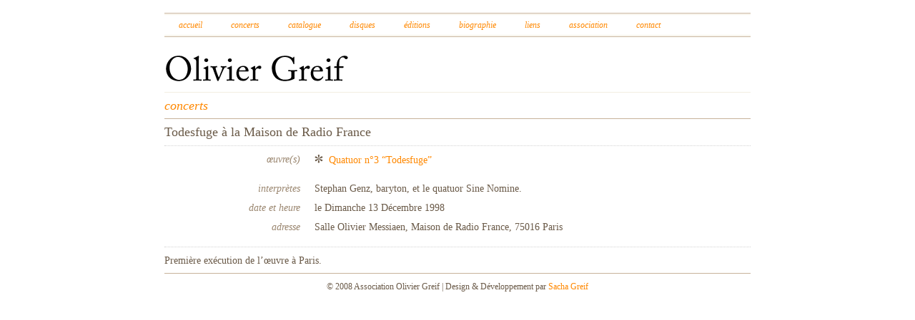

--- FILE ---
content_type: text/html; charset=UTF-8
request_url: http://www.oliviergreif.com/concerts/todesfuge_a_la_maison_de_radio_france/
body_size: 1607
content:



<!DOCTYPE html PUBLIC "-//W3C//DTD XHTML 1.0 Strict//EN" "http://www.w3.org/TR/xhtml1/DTD/xhtml1-strict.dtd">
<html xmlns="http://www.w3.org/1999/xhtml">

<head>
<title>Olivier Greif | Todesfuge à la Maison de Radio France</title>
<meta http-equiv="Content-Type" content="text/html; charset=utf-8" />


<link href="http://www.oliviergreif.com/content/css/blueprint/screen.css" rel="stylesheet" type="text/css" />
<link href="http://www.oliviergreif.com/content/css/style.css" rel="stylesheet" type="text/css" />
<link href="http://www.oliviergreif.com/content/css/print.css" rel="stylesheet" type="text/css" media="print"/>
<link rel="stylesheet" type="text/css" href="http://www.oliviergreif.com/content/js/shadowbox/css/shadowbox.css" />

<script type="text/javascript" src="http://www.oliviergreif.com/content/js/jquery-1.2.6.min.js"></script>
<script type="text/javascript" src="http://www.oliviergreif.com/content/js/jquery.media.js"></script>
<script type="text/javascript" src="http://www.oliviergreif.com/content/js/shadowbox/js/adapter/shadowbox-jquery.js"></script>
<script type="text/javascript" src="http://www.oliviergreif.com/content/js/shadowbox/js/shadowbox.js"></script>

<link rel="alternate" type="application/rss+xml" title="RSS" href="http://www.oliviergreif.com/site/rss_2.0/" />
<link rel="alternate" type="application/atom+xml" title="Atom" href="http://www.oliviergreif.com/site/atom/" />

<script type="text/javascript">

    $(document).ready(function(){

    var options = {
        resizeLgImages:     true,
        loadingImage:     "http://www.oliviergreif.com/content/images/loading.gif",
        handleUnsupported:  'remove',
        keysClose:          ['c', 27], // c or esc
    };

    Shadowbox.init(options);

});

</script>

</head>

<body>
 
<div id="header">
  <div class="container" id="nav">
    <div class="span-24 last"> 
<ul>
<li><a href="http://www.oliviergreif.com/">Accueil</a></li>
<li><a href="http://www.oliviergreif.com/concerts/">Concerts</a></li>
<li><a href="http://www.oliviergreif.com/catalogue/">Catalogue</a></li>
<li><a href="http://www.oliviergreif.com/disques/">Disques</a></li>
<li><a href="http://www.oliviergreif.com/editions/">&Eacute;ditions</a></li>
<li><a href="http://www.oliviergreif.com/biographie/">Biographie</a></li>
<li><a href="http://www.oliviergreif.com/liens/">Liens</a></li>
<li><a href="http://www.oliviergreif.com/association/">Association</a></li>
<li><a href="http://www.oliviergreif.com/contact/">Contact</a></li>
</ul>
</div>

    <!-- <div class="span-6 last" id="lang"><a href="#">English</a> | <a href="#">Français</a></div> -->
  </div>
</div>

<div id="title">
  <div class="container">

<div class="span-24"><a href="http://www.oliviergreif.com/"><img src="http://www.oliviergreif.com/content/images/titre1.png" /></a></div>
<!-- <div class="span-6 align_right last">  <img src="http://www.oliviergreif.com/content/images/titre2.png" /></div> -->

  </div>
</div>
 

  <div id="content" class="container concerts">

<div class="span-24">
     <h3 class="section"><a href="http://www.oliviergreif.com/concerts/">concerts</a></h3>

<h2>Todesfuge à la Maison de Radio France</h2>
<hr/>
<div class="span-18 item">
<div class="span-18 item">
        <div class="span-6 field_label align_right">
<h5>œuvre(s)</h5>
</div>
        <div class="span-12 last"> 

<ul class="details">
<li><a href="http://www.oliviergreif.com/catalogue/quatuor_n_3_todesfuge/">Quatuor n°3 &#8220;Todesfuge&#8221;</a></li</ul>

        </div>
      </div>

<div class="span-18 item">
        <div class="span-6 field_label align_right">
<h5>interprètes</h5>
</div>
        <div class="span-12 last"> 
   <p>Stephan Genz, baryton, et le quatuor Sine Nomine.
</p>
        </div>
      </div>

 <div class="span-18 item">
        <div class="span-6 field_label align_right">
<h5>date et heure</h5>
</div>
        <div class="span-12 last"> 
    <p>le Dimanche 13 D&#233;cembre 1998 </p>
        </div>
      </div>

 <div class="span-18 item">
        <div class="span-6 field_label align_right">
<h5>adresse</h5>
</div>
        <div class="span-12 last"> 
   <p>Salle Olivier Messiaen, Maison de Radio France, 75016 Paris</p>
        </div>
      </div>
  
</div>

<hr/>
    <div class="span-24 commentaire">
<p>Première exécution de l’œuvre à Paris.
</p>
</div>

</div>




 </div>
</div>
<div id="footer">
  <div class="container">
    <div class="span-24">&copy; 2008 Association Olivier Greif | Design & Développement par <a href="http://www.sachagreif.com">Sacha Greif</a></div>
  </div>
</div>
<script type="text/javascript">
var gaJsHost = (("https:" == document.location.protocol) ? "https://ssl." : "http://www.");
document.write(unescape("%3Cscript src='" + gaJsHost + "google-analytics.com/ga.js' type='text/javascript'%3E%3C/script%3E"));
</script>
<script type="text/javascript">
try {
var pageTracker = _gat._getTracker("UA-1327592-4");
pageTracker._trackPageview();
} catch(err) {}</script>
</body>
</html>




--- FILE ---
content_type: text/css
request_url: http://www.oliviergreif.com/content/css/blueprint/screen.css
body_size: 2841
content:
/* 
  BLUEPRINT CSS
   * Filename:        compressed.css
   * Version:         0.7.1 (2008-02-25) YYYY-MM-DD
   * Website:         http://code.google.com/p/blueprintcss/
   
   Generated by:
    * Blueprint CSS Grid Generator (2008-05-27) [http://kematzy.com/blueprint-generator/]
    
  == STRUCTURE: ========================
   * Page width:            820 px
   * Number of columns:     24
   * Column width:          15 px
   * Margin width:          20 px
  ======================================
   
*/

/* reset.css */
html, body, div, span, object, iframe, h1, h2, h3, h4, h5, h6, p, blockquote, pre, a, abbr, acronym, address, code, del, dfn, em, img, q, dl, dt, dd, ol, ul, li, fieldset, form, label, legend, table, caption, tbody, tfoot, thead, tr, th, td {margin:0;padding:0;border:0;font-weight:inherit;font-style:inherit;font-size:100%;font-family:inherit;vertical-align:baseline;}
body {line-height:1.5;}
table {border-collapse:separate;border-spacing:0;}
caption, th, td {text-align:left;font-weight:normal;}
table, td, th {vertical-align:middle;}
blockquote:before, blockquote:after, q:before, q:after {content:"";}
blockquote, q {quotes:"" "";}
a img {border:none;}

/* typography.css */
body {font-size:75%;color:#222;background:#fff;font-family:"Helvetica Neue", Helvetica, Arial, sans-serif;}
h1, h2, h3, h4, h5, h6 {font-weight:normal;color:#111;}
h1 {font-size:3em;line-height:1;margin-bottom:0.5em;}
h2 {font-size:2em;margin-bottom:0.75em;}
h3 {font-size:1.5em;line-height:1;margin-bottom:1em;}
h4 {font-size:1.2em;line-height:1.25;margin-bottom:1.25em;height:1.25em;}
h5 {font-size:1em;font-weight:bold;margin-bottom:1.5em;}
h6 {font-size:1em;font-weight:bold;}
h1 img, h2 img, h3 img, h4 img, h5 img, h6 img {margin:0;}
p {margin:0 0 1.5em;}
p img {float:left;margin:1.5em 1.5em 1.5em 0;padding:0;}
p img.right {float:right;margin:1.5em 0 1.5em 1.5em;}
a:focus, a:hover {color:#000;}
a {color:#009;text-decoration:underline;}
blockquote {margin:1.5em;color:#666;font-style:italic;}
strong {font-weight:bold;}
em, dfn {font-style:italic;}
dfn {font-weight:bold;}
sup, sub {line-height:0;}
abbr, acronym {border-bottom:1px dotted #666;}
address {margin:0 0 1.5em;font-style:italic;}
del {color:#666;}
pre, code {margin:1.5em 0;white-space:pre;}
pre, code, tt {font:1em 'andale mono', 'lucida console', monospace;line-height:1.5;}
li ul, li ol {margin:0 1.5em;}
ul, ol {margin:0 1.5em 1.5em 1.5em;}
ul {list-style-type:disc;}
ol {list-style-type:decimal;}
dl {margin:0 0 1.5em 0;}
dl dt {font-weight:bold;}
dd {margin-left:1.5em;}
table {margin-bottom:1.4em;width:100%;}
th {font-weight:bold;background:#C3D9FF;}
th, td {padding:4px 10px 4px 5px;}
tr.even td {background:#E5ECF9;}
tfoot {font-style:italic;}
caption {background:#eee;}
.small {font-size:.8em;margin-bottom:1.875em;line-height:1.875em;}
.large {font-size:1.2em;line-height:2.5em;margin-bottom:1.25em;}
.hide {display:none;}
.quiet {color:#666;}
.loud {color:#000;}
.highlight {background:#ff0;}
.added {background:#060;color:#fff;}
.removed {background:#900;color:#fff;}
.first {margin-left:0;padding-left:0;}
.last {margin-right:0;padding-right:0;}
.top {margin-top:0;padding-top:0;}
.bottom {margin-bottom:0;padding-bottom:0;}

/* grid.css */
.container {width:820px;margin:0 auto;}
.showgrid {background:url(src/grid.png);}
body {margin:1.5em 0;}
div.span-1, div.span-2, div.span-3, div.span-4, div.span-5, div.span-6, div.span-7, div.span-8, div.span-9, div.span-10, div.span-11, div.span-12, div.span-13, div.span-14, div.span-15, div.span-16, div.span-17, div.span-18, div.span-19, div.span-20, div.span-21, div.span-22, div.span-23, div.span-24 {float:left;margin-right: 20px;}

div.last {margin-right:0;}
.span-1  { width: 15px;}
.span-2  { width: 50px;}
.span-3  { width: 85px;}
.span-4  { width: 120px;}
.span-5  { width: 155px;}
.span-6  { width: 190px;}
.span-7  { width: 225px;}
.span-8  { width: 260px;}
.span-9  { width: 295px;}
.span-10 { width: 330px;}
.span-11 { width: 365px;}
.span-12 { width: 400px;}
.span-13 { width: 435px;}
.span-14 { width: 470px;}
.span-15 { width: 505px;}
.span-16 { width: 540px;}
.span-17 { width: 575px;}
.span-18 { width: 610px;}
.span-19 { width: 645px;}
.span-20 { width: 680px;}
.span-21 { width: 715px;}
.span-22 { width: 750px;}
.span-23 { width: 785px;}
.span-24, div.span-24 { width: 820px; margin: 0; }

.append-1  { padding-right: 35px;}
.append-2  { padding-right: 70px;}
.append-3  { padding-right: 105px;}
.append-4  { padding-right: 140px;}
.append-5  { padding-right: 175px;}
.append-6  { padding-right: 210px;}
.append-7  { padding-right: 245px;}
.append-8  { padding-right: 280px;}
.append-9  { padding-right: 315px;}
.append-10 { padding-right: 350px;}
.append-11 { padding-right: 385px;}
.append-12 { padding-right: 420px;}
.append-13 { padding-right: 455px;}
.append-14 { padding-right: 490px;}
.append-15 { padding-right: 525px;}
.append-16 { padding-right: 560px;}
.append-17 { padding-right: 595px;}
.append-18 { padding-right: 630px;}
.append-19 { padding-right: 665px;}
.append-20 { padding-right: 700px;}
.append-21 { padding-right: 735px;}
.append-22 { padding-right: 770px;}
.append-23 { padding-right: 805px;}

.prepend-1  { padding-left: 35px;}
.prepend-2  { padding-left: 70px;}
.prepend-3  { padding-left: 105px;}
.prepend-4  { padding-left: 140px;}
.prepend-5  { padding-left: 175px;}
.prepend-6  { padding-left: 210px;}
.prepend-7  { padding-left: 245px;}
.prepend-8  { padding-left: 280px;}
.prepend-9  { padding-left: 315px;}
.prepend-10 { padding-left: 350px;}
.prepend-11 { padding-left: 385px;}
.prepend-12 { padding-left: 420px;}
.prepend-13 { padding-left: 455px;}
.prepend-14 { padding-left: 490px;}
.prepend-15 { padding-left: 525px;}
.prepend-16 { padding-left: 560px;}
.prepend-17 { padding-left: 595px;}
.prepend-18 { padding-left: 630px;}
.prepend-19 { padding-left: 665px;}
.prepend-20 { padding-left: 700px;}
.prepend-21 { padding-left: 735px;}
.prepend-22 { padding-left: 770px;}
.prepend-23 { padding-left: 805px;}

div.border{padding-right:9px;margin-right:10px;border-right:1px solid #eee;}
div.colborder { padding-right:6px;margin-right:5px;border-right:1px solid #eee;}
.pull-1 { margin-left: -35px;}
.pull-2 { margin-left: -70px;}
.pull-3 { margin-left: -105px;}
.pull-4 { margin-left: -140px;}
.pull-5 { margin-left: -175px;}
.pull-6 { margin-left: -210px;}
.pull-7 { margin-left: -245px;}
.pull-8 { margin-left: -280px;}
.pull-9 { margin-left: -315px;}
.pull-10 { margin-left: -350px;}
.pull-11 { margin-left: -385px;}
.pull-12 { margin-left: -420px;}
.pull-13 { margin-left: -455px;}
.pull-14 { margin-left: -490px;}
.pull-15 { margin-left: -525px;}
.pull-16 { margin-left: -560px;}
.pull-17 { margin-left: -595px;}
.pull-18 { margin-left: -630px;}
.pull-19 { margin-left: -665px;}
.pull-20 { margin-left: -700px;}
.pull-21 { margin-left: -735px;}
.pull-22 { margin-left: -770px;}
.pull-23 { margin-left: -805px;}
.pull-24 { margin-left: -840px;}

.pull-1, .pull-2, .pull-3, .pull-4, .pull-5, .pull-6, .pull-7, .pull-8, .pull-9, .pull-10, .pull-11, .pull-12, .pull-13, .pull-14, .pull-15, .pull-16, .pull-17, .pull-18, .pull-19, .pull-20, .pull-21, .pull-22, .pull-23, .pull-24 {float:left;position:relative;}

.push-1 { margin: 0 -35px 1.5em 35px;}
.push-2 { margin: 0 -70px 1.5em 70px;}
.push-3 { margin: 0 -105px 1.5em 105px;}
.push-4 { margin: 0 -140px 1.5em 140px;}
.push-5 { margin: 0 -175px 1.5em 175px;}
.push-6 { margin: 0 -210px 1.5em 210px;}
.push-7 { margin: 0 -245px 1.5em 245px;}
.push-8 { margin: 0 -280px 1.5em 280px;}
.push-9 { margin: 0 -315px 1.5em 315px;}
.push-10 { margin: 0 -350px 1.5em 350px;}
.push-11 { margin: 0 -385px 1.5em 385px;}
.push-12 { margin: 0 -420px 1.5em 420px;}
.push-13 { margin: 0 -455px 1.5em 455px;}
.push-14 { margin: 0 -490px 1.5em 490px;}
.push-15 { margin: 0 -525px 1.5em 525px;}
.push-16 { margin: 0 -560px 1.5em 560px;}
.push-17 { margin: 0 -595px 1.5em 595px;}
.push-18 { margin: 0 -630px 1.5em 630px;}
.push-19 { margin: 0 -665px 1.5em 665px;}
.push-20 { margin: 0 -700px 1.5em 700px;}
.push-21 { margin: 0 -735px 1.5em 735px;}
.push-22 { margin: 0 -770px 1.5em 770px;}
.push-23 { margin: 0 -805px 1.5em 805px;}
.push-24 { margin: 0 -840px 1.5em 840px;}

.push-1, .push-2, .push-3, .push-4, .push-5, .push-6, .push-7, .push-8, .push-9, .push-10, .push-11, .push-12, .push-13, .push-14, .push-15, .push-16, .push-17, .push-18, .push-19, .push-20, .push-21, .push-22, .push-23, .push-24 {float:right;position:relative;}

.box {padding:1.5em;margin-bottom:1.5em;background:#E5ECF9;}
hr {background:#ddd;color:#ddd;clear:both;float:none;width:100%;height:.1em;margin:0 0 1.45em;border:none;}
hr.space {background:#fff;color:#fff;}
.clearfix:after, .container:after {content:".";display:block;height:0;clear:both;visibility:hidden;}
.clearfix, .container {display:inline-block;}
* html .clearfix, * html .container {height:1%;}
.clearfix, .container {display:block;}
.clear {clear:both;}

/* forms.css */
label {font-weight:bold;}
fieldset {padding:1.4em;margin:0 0 1.5em 0;border:1px solid #ccc;}
legend {font-weight:bold;font-size:1.2em;}
input.text, input.title, textarea, select {margin:0.5em 0;border:1px solid #bbb;}
input.text:focus, input.title:focus, textarea:focus, select:focus {border:1px solid #666;}
input.text, input.title {width:300px;padding:5px;}
input.title {font-size:1.5em;}
textarea {width:390px;height:250px;padding:5px;}
.error, .notice, .success {padding:.8em;margin-bottom:1em;border:2px solid #ddd;}
.error {background:#FBE3E4;color:#8a1f11;border-color:#FBC2C4;}
.notice {background:#FFF6BF;color:#514721;border-color:#FFD324;}
.success {background:#E6EFC2;color:#264409;border-color:#C6D880;}
.error a {color:#8a1f11;}
.notice a {color:#514721;}
.success a {color:#264409;}

--- FILE ---
content_type: text/css
request_url: http://www.oliviergreif.com/content/css/style.css
body_size: 2241
content:

body,input,textarea {
font-family:Georgia, "Times New Roman", Times, serif;
margin:0;
padding:0;
color:#6a5a48;
}
a:link,a:active{
color:#ff8800;
text-decoration:none;
}
a:visited{
color:#c18c4f;
text-decoration:none;
}
a:hover{
color:#000;
border-bottom:#ff8800 2px solid;
/*border-bottom:1px dotted #ff8800;*/
}
a:hover img{
	
	}
img.icon{
vertical-align:middle;
margin-right:3px;
}
hr{
background:none;
border-bottom:1px #d2d2d2 dotted;
margin-bottom:0.75em;
}
p{
margin-bottom:1.5em;
margin-bottom:0.64em;
font-size:1.2em;
line-height:1.25em;
}
small{
	font-size:0.8em;
	}
p img{
	float:none;
	margin:0;
	padding:0;}
/* --------- headings -------- */
h1,h2,h3,h4,h5,h6{
	height:auto;
	margin-bottom:0;
	color:inherit;
	line-height:1.25em;
	}
h2{
	font-size:1.5em;
	line-height:2em;
	}

h5{
	font-weight:normal;
	font-size:1.2em;
	}
h4{
	font-weight:bold;
	}
/* --------- forms -------- */
#sidebar fieldset{
border:none;
margin: 0;
padding: 0.75em 0 0 0;
}
.span-6 input.text{
width:178px;
}
input.text,textarea.text,input.form_button{
border:1px solid #C7B299;
margin: 0 0 0.75em 0;
font-family:Georgia, "Times New Roman", Times, serif;
padding:5px;
font-size:12px;
}
input.text:focus, input.title:focus,
textarea:focus, select:focus {
  border:1px solid #C7B299;
  border:1px solid #ff8800;
}
.form_button{
background:#f3eee1;
float:right;
color:#6a5a48;
cursor:pointer;
}
.form_button:hover{
background:#f3eee1;
border:1px #ff8800 solid;
color:#ff8800;
float:right;
}
label{font-weight:normal;}
/* --------- contact -------- */
#contact .field_label{
padding:5px 0;
}
#contact textarea,#contact input{
width:388px;
}
#contact .form_button{
width:100%;}
#contact input, #contact textarea{
margin:0;
}
/* --------- global -------- */
h3.section{
color:#9a866f;
font-style:italic;
border-bottom:1px #c7b299 solid;
margin:0 0 0.75em 0;
margin:0;
padding:0;
line-height:2em;
text-transform:lowercase;
}
h3.section a:visited{
color:#FF8800;
}
h3.section a:hover{
color:#000;
}
.subtitle{
line-height:3em;
margin-bottom:0.75em;
border-bottom:1px dotted #D2D2D2;
font-style:italic;
color:#9A866F;
}
/* --------- home -------- */
.intro h1{
	background:url("../images/bg_header.png") no-repeat bottom right;
	height:295px;
	text-indent:-3000px;
	overflow:hidden;
	margin:0;
	padding:0;
}
.introtext{
font-size:2em;
}
.introtext p{
margin-bottom:0;
}
.portrait{
text-align:right;
}
#title .container{
border-bottom:1px solid #F3EEE1;
}
#texte_intro{
font-size:24px;
}
.introtext{
/*background:url("../images/signature.png") no-repeat bottom right;*/
padding-bottom:1.5em;
}
/* --------- lists -------- */
ul { 
list-style: none;
margin:0.75em 0;
padding:0;
margin-left:10px;
} 
li
{
padding-left: 20px;
background-image: url(../images/bullet_brown.png);
background-repeat: no-repeat;
background-position: 0 2px;
margin-bottom:0.75em;
font-size:1.2em;
}
li a:hover
{
margin-left:-20px;
padding-left:20px;
background-image: url(../images/bullet_orange.png);
background-repeat: no-repeat;
background-position: 0 1px;
}
/* --------- nav -------- */
#header{
margin:1.5em 0;
font-size:1em;
font-style:italic;
text-transform:lowercase;
}
#header a:hover{
color:white;
}
#nav{
border-top:1px solid #C7B299;
border-bottom:1px solid #C7B299;
padding:1px 0px;
}
#nav .span-24{
border-top:1px solid #F3EEE1;
border-bottom:1px solid #F3EEE1;
padding:2px 0;
}
#nav ul{
padding:0;
margin:0;
list-style-type:none;
}
#nav li{
display:block;
background:none;
margin:0;
padding:0;
float:left;
line-height:2em;
padding:0 20px 0 20px;
font-size:1em;
}
#nav a:visited{
color:#FF8800;
}
#nav a:hover{
margin:0;
padding:0;
background:none;
border-bottom:#ff8800 2px solid;
color:#000;
}
#lang{
text-align:right;
}
/* --------- extrait -------- */
#sidebar a.extrait{

}
/* --------- concerts home -------- */
#concerts .concert .date{
text-align:right;
font-style:italic;
}
#concerts .concert .date .prochain{
display:none;
}
#concerts .style1 .date .prochain{
display:block;
font-weight:bold;
font-size:14px;
}
#concerts .concert{
border-bottom:1px #d2d2d2 dotted;
padding:9px 0px;
}
#concerts .last_row{
/*border-bottom:none;
padding:9px 0px;*/
}
#concerts p{
margin:0;

}
#concerts .concert .infos h3{
margin-bottom:0px;
}
#concerts .style3 a:link,#concerts .style3 a:visited{
color:#fec07a;
}
#concerts .style2 a:link,#concerts .style2 a:visited{
color:#ff8800;
}
#concerts .style1 a:link, #concerts .style1 a:visited{
color:#ff8800;
}
#concerts .style1 a:hover,#concerts .style2 a:hover,#concerts .style3 a:hover{
color:#000;
}
#concerts .style3 h3{
font-size:14px;
line-height:18px;
}
#concerts .style2 h3{
font-size:18px;
}
#concerts .style1 h3{
font-size:30px;
}
#concerts .style3 p,#concerts .style3 .date{
color:#9a866f;
font-size:12px;
}
#concerts .style2 p,#concerts .style2 .date{
color:#9a866f;
font-size:14px;
}
#concerts .style1 p,#concerts .style1 .date{
color:#6a5a48;
font-size:18px;
}
/* --------- liste -------- */
.item{
margin-bottom:0.75em;
}
.liste_cat .item{
display:none;
}
.catalogue .showItem{
display:block;
}
.item p{
/*display:inline;*/
}
.liste .separator{
border-top:1px #d2d2d2 dotted;
padding-top:0.75em;
}
.liste .first{
border:none;
padding-top:0.75em;
}
.liste .annee span{
font-size:10px;
}
.liste .separator .annee span{
display:inline;
font-size:inherit;
}
.liste .legend{
padding-bottom:0.75em;
}
.liste h4, .biographie h4, .catalogue .annee{
height:auto;
margin-bottom:0.5em;
font-size:1.5em;
line-height:1em;
color:#9a866f;
font-style:italic;
}
/* --------- catalogue, concerts -------- */
.legend{
padding-top:0.75em;
}
.align_right{
text-align:right;
}
.field_label{
font-style:italic;
color:#9A866F;
}
.liste p, .field_label p{
margin:0;
}
.opus{
text-align:center;
}
.catalogue p, .concerts p{
margin:0;
}
ul.details{
margin:0;
padding:0;
}
.concerts div.commentaire{
margin-bottom:0.75em;
}
/* --------- biographie & page -------- */
.biographie h4{
width:190px;
float:left;
text-align:right;
}
/*.clearfix:after, .container:after {content:".";display:block;height:0;clear:both;visibility:hidden;}
.clearfix, .container {display:inline-block;}
* html .clearfix, * html .container {height:1%;}
.clearfix, .container {display:block;}*/
.biographie p{
margin-left:210px;
width:400px;
}
.biographie p.image{
margin-left:0;
width:auto;
float:right;
}
.biographie p.image img{
margin:0;
float:none;
}
.biographie .section, .page .section{
margin-bottom:9px;
}
.biographie br{
display:none;
}
/* --------- photos -------- */
.photos table{
width:100%;
margin:0;
padding:0;
}
.photos table td{
padding:0;
margin:0;
width:190px;
margin-right:20px;
}
.photos .subtitle{
margin-bottom:1.5em;
}
.photos .photo_box{
margin-bottom:1.5em;
}
.photos .image{
text-align:center;
}
.photos .legende{
}
/* --------- search results -------- */
.recherche .legend{
margin-bottom:0.75em;
}
/* --------- sidebar -------- */
#sidebar p{
margin:0.64em 0;
}
.actu{
}
.actu h4{
font-size: 1.5em;
line-height: 2em;
}
.actu h2{
line-height: 1em;
margin-bottom: 0.5em;
}
.actu p{
margin-bottom: 9px;
font-size:12px;
line-height:1.5em;
}
.actu .date{
font-style:italic;
color:#9A866F;

}
.read_more{
float:right;
margin:9px 0px;
font-style:italic;
}
#actus div.read_more{
float:none;
display:block;
border-top:1px dotted #D2D2D2;
margin-top:0.75em;
text-align:right;
}
.read_more{
	font-size:14px;
	}
.read_more:hover{
float:right;
margin-bottom:7px;
font-style:italic;
}
/* --------- contact -------- */
#contact{
margin-bottom:1.5em;
}
/* --------- footer -------- */
#footer .container{
border-top:1px solid #C7B299;
}
#footer{
text-align:center;
font-size:1em;
line-height:3em;
}
#footer a:hover{
}
/* --------- tables -------- */
th{
	background:#F3EEE1;
	padding:0.64em 10px 0.64em 10px;
	font-size:1.2em;
	font-weight:bold;
	margin-bottom:0.64em;
	}
th.titre{
	width:200px;
	}
td{
	padding:0.75em 10px 0px 10px;
	vertical-align:top;
	}
td h3{
	margin-bottom:0.5em;
	}
td.titre h4{
		margin-bottom:0.64em;
	}
tr.infos td{
	
	border-top:1px solid #C7B299 ;
	}
tr.commentaire td, tr.creation td{
	padding-top:0;
	
}

.no_margin{
margin:0;
}
.no_padding{
padding:0;
}

--- FILE ---
content_type: text/css
request_url: http://www.oliviergreif.com/content/css/print.css
body_size: 189
content:
@charset "UTF-8";
/* CSS Document */

body,input,textarea {
color:#000000 !important;
font-size:10px;
}
#header{
	display:none;
	}

a{
	color:#000000 !important;
	font-weight:bold;
	}
	
tr.infos td{
	
	border-top:1px solid #000000 ;
	}


--- FILE ---
content_type: text/javascript
request_url: http://www.oliviergreif.com/content/js/shadowbox/js/adapter/shadowbox-jquery.js
body_size: 578
content:
if(typeof jQuery=="undefined"){throw"Unable to load Shadowbox, jQuery library not found."}var Shadowbox={};Shadowbox.lib={getStyle:function(B,A){return jQuery(B).css(A)},setStyle:function(C,B,D){if(typeof B!="object"){var A={};A[B]=D;B=A}jQuery(C).css(B)},get:function(A){return(typeof A=="string")?document.getElementById(A):A},remove:function(A){jQuery(A).remove()},getTarget:function(A){return A.target},preventDefault:function(A){A=A.browserEvent||A;if(A.preventDefault){A.preventDefault()}else{A.returnValue=false}},addEvent:function(C,A,B){jQuery(C).bind(A,B)},removeEvent:function(C,A,B){jQuery(C).unbind(A,B)},animate:function(A,D,C,F){C=Math.round(C*1000);var E={};for(var B in D){for(var B in D){E[B]=String(D[B].to);if(B!="opacity"){E[B]+="px"}}}jQuery(A).animate(E,C,null,F)}};(function(A){A.fn.shadowbox=function(B){return this.each(function(){var E=A(this);var D=A.extend({},B||{},A.metadata?E.metadata():A.meta?E.data():{});var C=this.className||"";D.width=parseInt((C.match(/w:(\d+)/)||[])[1])||D.width;D.height=parseInt((C.match(/h:(\d+)/)||[])[1])||D.height;Shadowbox.setup(E,D)})}})(jQuery)